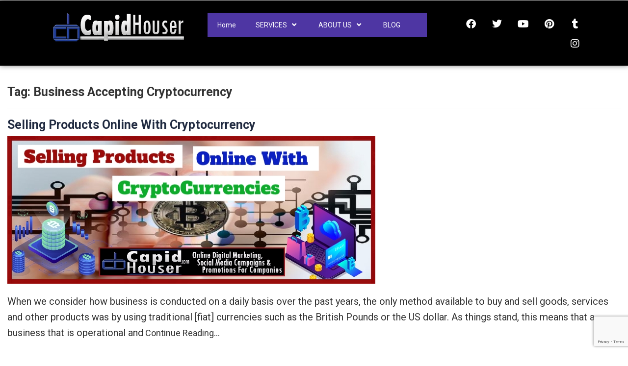

--- FILE ---
content_type: text/html; charset=utf-8
request_url: https://www.google.com/recaptcha/api2/anchor?ar=1&k=6Ld4sHIaAAAAALd-vOIxqQc_QpiikpwDzhZ7xFN4&co=aHR0cHM6Ly93d3cuY2FwaWRob3VzZXIuY29tOjQ0Mw..&hl=en&v=PoyoqOPhxBO7pBk68S4YbpHZ&size=invisible&anchor-ms=20000&execute-ms=30000&cb=per396qocwpo
body_size: 48489
content:
<!DOCTYPE HTML><html dir="ltr" lang="en"><head><meta http-equiv="Content-Type" content="text/html; charset=UTF-8">
<meta http-equiv="X-UA-Compatible" content="IE=edge">
<title>reCAPTCHA</title>
<style type="text/css">
/* cyrillic-ext */
@font-face {
  font-family: 'Roboto';
  font-style: normal;
  font-weight: 400;
  font-stretch: 100%;
  src: url(//fonts.gstatic.com/s/roboto/v48/KFO7CnqEu92Fr1ME7kSn66aGLdTylUAMa3GUBHMdazTgWw.woff2) format('woff2');
  unicode-range: U+0460-052F, U+1C80-1C8A, U+20B4, U+2DE0-2DFF, U+A640-A69F, U+FE2E-FE2F;
}
/* cyrillic */
@font-face {
  font-family: 'Roboto';
  font-style: normal;
  font-weight: 400;
  font-stretch: 100%;
  src: url(//fonts.gstatic.com/s/roboto/v48/KFO7CnqEu92Fr1ME7kSn66aGLdTylUAMa3iUBHMdazTgWw.woff2) format('woff2');
  unicode-range: U+0301, U+0400-045F, U+0490-0491, U+04B0-04B1, U+2116;
}
/* greek-ext */
@font-face {
  font-family: 'Roboto';
  font-style: normal;
  font-weight: 400;
  font-stretch: 100%;
  src: url(//fonts.gstatic.com/s/roboto/v48/KFO7CnqEu92Fr1ME7kSn66aGLdTylUAMa3CUBHMdazTgWw.woff2) format('woff2');
  unicode-range: U+1F00-1FFF;
}
/* greek */
@font-face {
  font-family: 'Roboto';
  font-style: normal;
  font-weight: 400;
  font-stretch: 100%;
  src: url(//fonts.gstatic.com/s/roboto/v48/KFO7CnqEu92Fr1ME7kSn66aGLdTylUAMa3-UBHMdazTgWw.woff2) format('woff2');
  unicode-range: U+0370-0377, U+037A-037F, U+0384-038A, U+038C, U+038E-03A1, U+03A3-03FF;
}
/* math */
@font-face {
  font-family: 'Roboto';
  font-style: normal;
  font-weight: 400;
  font-stretch: 100%;
  src: url(//fonts.gstatic.com/s/roboto/v48/KFO7CnqEu92Fr1ME7kSn66aGLdTylUAMawCUBHMdazTgWw.woff2) format('woff2');
  unicode-range: U+0302-0303, U+0305, U+0307-0308, U+0310, U+0312, U+0315, U+031A, U+0326-0327, U+032C, U+032F-0330, U+0332-0333, U+0338, U+033A, U+0346, U+034D, U+0391-03A1, U+03A3-03A9, U+03B1-03C9, U+03D1, U+03D5-03D6, U+03F0-03F1, U+03F4-03F5, U+2016-2017, U+2034-2038, U+203C, U+2040, U+2043, U+2047, U+2050, U+2057, U+205F, U+2070-2071, U+2074-208E, U+2090-209C, U+20D0-20DC, U+20E1, U+20E5-20EF, U+2100-2112, U+2114-2115, U+2117-2121, U+2123-214F, U+2190, U+2192, U+2194-21AE, U+21B0-21E5, U+21F1-21F2, U+21F4-2211, U+2213-2214, U+2216-22FF, U+2308-230B, U+2310, U+2319, U+231C-2321, U+2336-237A, U+237C, U+2395, U+239B-23B7, U+23D0, U+23DC-23E1, U+2474-2475, U+25AF, U+25B3, U+25B7, U+25BD, U+25C1, U+25CA, U+25CC, U+25FB, U+266D-266F, U+27C0-27FF, U+2900-2AFF, U+2B0E-2B11, U+2B30-2B4C, U+2BFE, U+3030, U+FF5B, U+FF5D, U+1D400-1D7FF, U+1EE00-1EEFF;
}
/* symbols */
@font-face {
  font-family: 'Roboto';
  font-style: normal;
  font-weight: 400;
  font-stretch: 100%;
  src: url(//fonts.gstatic.com/s/roboto/v48/KFO7CnqEu92Fr1ME7kSn66aGLdTylUAMaxKUBHMdazTgWw.woff2) format('woff2');
  unicode-range: U+0001-000C, U+000E-001F, U+007F-009F, U+20DD-20E0, U+20E2-20E4, U+2150-218F, U+2190, U+2192, U+2194-2199, U+21AF, U+21E6-21F0, U+21F3, U+2218-2219, U+2299, U+22C4-22C6, U+2300-243F, U+2440-244A, U+2460-24FF, U+25A0-27BF, U+2800-28FF, U+2921-2922, U+2981, U+29BF, U+29EB, U+2B00-2BFF, U+4DC0-4DFF, U+FFF9-FFFB, U+10140-1018E, U+10190-1019C, U+101A0, U+101D0-101FD, U+102E0-102FB, U+10E60-10E7E, U+1D2C0-1D2D3, U+1D2E0-1D37F, U+1F000-1F0FF, U+1F100-1F1AD, U+1F1E6-1F1FF, U+1F30D-1F30F, U+1F315, U+1F31C, U+1F31E, U+1F320-1F32C, U+1F336, U+1F378, U+1F37D, U+1F382, U+1F393-1F39F, U+1F3A7-1F3A8, U+1F3AC-1F3AF, U+1F3C2, U+1F3C4-1F3C6, U+1F3CA-1F3CE, U+1F3D4-1F3E0, U+1F3ED, U+1F3F1-1F3F3, U+1F3F5-1F3F7, U+1F408, U+1F415, U+1F41F, U+1F426, U+1F43F, U+1F441-1F442, U+1F444, U+1F446-1F449, U+1F44C-1F44E, U+1F453, U+1F46A, U+1F47D, U+1F4A3, U+1F4B0, U+1F4B3, U+1F4B9, U+1F4BB, U+1F4BF, U+1F4C8-1F4CB, U+1F4D6, U+1F4DA, U+1F4DF, U+1F4E3-1F4E6, U+1F4EA-1F4ED, U+1F4F7, U+1F4F9-1F4FB, U+1F4FD-1F4FE, U+1F503, U+1F507-1F50B, U+1F50D, U+1F512-1F513, U+1F53E-1F54A, U+1F54F-1F5FA, U+1F610, U+1F650-1F67F, U+1F687, U+1F68D, U+1F691, U+1F694, U+1F698, U+1F6AD, U+1F6B2, U+1F6B9-1F6BA, U+1F6BC, U+1F6C6-1F6CF, U+1F6D3-1F6D7, U+1F6E0-1F6EA, U+1F6F0-1F6F3, U+1F6F7-1F6FC, U+1F700-1F7FF, U+1F800-1F80B, U+1F810-1F847, U+1F850-1F859, U+1F860-1F887, U+1F890-1F8AD, U+1F8B0-1F8BB, U+1F8C0-1F8C1, U+1F900-1F90B, U+1F93B, U+1F946, U+1F984, U+1F996, U+1F9E9, U+1FA00-1FA6F, U+1FA70-1FA7C, U+1FA80-1FA89, U+1FA8F-1FAC6, U+1FACE-1FADC, U+1FADF-1FAE9, U+1FAF0-1FAF8, U+1FB00-1FBFF;
}
/* vietnamese */
@font-face {
  font-family: 'Roboto';
  font-style: normal;
  font-weight: 400;
  font-stretch: 100%;
  src: url(//fonts.gstatic.com/s/roboto/v48/KFO7CnqEu92Fr1ME7kSn66aGLdTylUAMa3OUBHMdazTgWw.woff2) format('woff2');
  unicode-range: U+0102-0103, U+0110-0111, U+0128-0129, U+0168-0169, U+01A0-01A1, U+01AF-01B0, U+0300-0301, U+0303-0304, U+0308-0309, U+0323, U+0329, U+1EA0-1EF9, U+20AB;
}
/* latin-ext */
@font-face {
  font-family: 'Roboto';
  font-style: normal;
  font-weight: 400;
  font-stretch: 100%;
  src: url(//fonts.gstatic.com/s/roboto/v48/KFO7CnqEu92Fr1ME7kSn66aGLdTylUAMa3KUBHMdazTgWw.woff2) format('woff2');
  unicode-range: U+0100-02BA, U+02BD-02C5, U+02C7-02CC, U+02CE-02D7, U+02DD-02FF, U+0304, U+0308, U+0329, U+1D00-1DBF, U+1E00-1E9F, U+1EF2-1EFF, U+2020, U+20A0-20AB, U+20AD-20C0, U+2113, U+2C60-2C7F, U+A720-A7FF;
}
/* latin */
@font-face {
  font-family: 'Roboto';
  font-style: normal;
  font-weight: 400;
  font-stretch: 100%;
  src: url(//fonts.gstatic.com/s/roboto/v48/KFO7CnqEu92Fr1ME7kSn66aGLdTylUAMa3yUBHMdazQ.woff2) format('woff2');
  unicode-range: U+0000-00FF, U+0131, U+0152-0153, U+02BB-02BC, U+02C6, U+02DA, U+02DC, U+0304, U+0308, U+0329, U+2000-206F, U+20AC, U+2122, U+2191, U+2193, U+2212, U+2215, U+FEFF, U+FFFD;
}
/* cyrillic-ext */
@font-face {
  font-family: 'Roboto';
  font-style: normal;
  font-weight: 500;
  font-stretch: 100%;
  src: url(//fonts.gstatic.com/s/roboto/v48/KFO7CnqEu92Fr1ME7kSn66aGLdTylUAMa3GUBHMdazTgWw.woff2) format('woff2');
  unicode-range: U+0460-052F, U+1C80-1C8A, U+20B4, U+2DE0-2DFF, U+A640-A69F, U+FE2E-FE2F;
}
/* cyrillic */
@font-face {
  font-family: 'Roboto';
  font-style: normal;
  font-weight: 500;
  font-stretch: 100%;
  src: url(//fonts.gstatic.com/s/roboto/v48/KFO7CnqEu92Fr1ME7kSn66aGLdTylUAMa3iUBHMdazTgWw.woff2) format('woff2');
  unicode-range: U+0301, U+0400-045F, U+0490-0491, U+04B0-04B1, U+2116;
}
/* greek-ext */
@font-face {
  font-family: 'Roboto';
  font-style: normal;
  font-weight: 500;
  font-stretch: 100%;
  src: url(//fonts.gstatic.com/s/roboto/v48/KFO7CnqEu92Fr1ME7kSn66aGLdTylUAMa3CUBHMdazTgWw.woff2) format('woff2');
  unicode-range: U+1F00-1FFF;
}
/* greek */
@font-face {
  font-family: 'Roboto';
  font-style: normal;
  font-weight: 500;
  font-stretch: 100%;
  src: url(//fonts.gstatic.com/s/roboto/v48/KFO7CnqEu92Fr1ME7kSn66aGLdTylUAMa3-UBHMdazTgWw.woff2) format('woff2');
  unicode-range: U+0370-0377, U+037A-037F, U+0384-038A, U+038C, U+038E-03A1, U+03A3-03FF;
}
/* math */
@font-face {
  font-family: 'Roboto';
  font-style: normal;
  font-weight: 500;
  font-stretch: 100%;
  src: url(//fonts.gstatic.com/s/roboto/v48/KFO7CnqEu92Fr1ME7kSn66aGLdTylUAMawCUBHMdazTgWw.woff2) format('woff2');
  unicode-range: U+0302-0303, U+0305, U+0307-0308, U+0310, U+0312, U+0315, U+031A, U+0326-0327, U+032C, U+032F-0330, U+0332-0333, U+0338, U+033A, U+0346, U+034D, U+0391-03A1, U+03A3-03A9, U+03B1-03C9, U+03D1, U+03D5-03D6, U+03F0-03F1, U+03F4-03F5, U+2016-2017, U+2034-2038, U+203C, U+2040, U+2043, U+2047, U+2050, U+2057, U+205F, U+2070-2071, U+2074-208E, U+2090-209C, U+20D0-20DC, U+20E1, U+20E5-20EF, U+2100-2112, U+2114-2115, U+2117-2121, U+2123-214F, U+2190, U+2192, U+2194-21AE, U+21B0-21E5, U+21F1-21F2, U+21F4-2211, U+2213-2214, U+2216-22FF, U+2308-230B, U+2310, U+2319, U+231C-2321, U+2336-237A, U+237C, U+2395, U+239B-23B7, U+23D0, U+23DC-23E1, U+2474-2475, U+25AF, U+25B3, U+25B7, U+25BD, U+25C1, U+25CA, U+25CC, U+25FB, U+266D-266F, U+27C0-27FF, U+2900-2AFF, U+2B0E-2B11, U+2B30-2B4C, U+2BFE, U+3030, U+FF5B, U+FF5D, U+1D400-1D7FF, U+1EE00-1EEFF;
}
/* symbols */
@font-face {
  font-family: 'Roboto';
  font-style: normal;
  font-weight: 500;
  font-stretch: 100%;
  src: url(//fonts.gstatic.com/s/roboto/v48/KFO7CnqEu92Fr1ME7kSn66aGLdTylUAMaxKUBHMdazTgWw.woff2) format('woff2');
  unicode-range: U+0001-000C, U+000E-001F, U+007F-009F, U+20DD-20E0, U+20E2-20E4, U+2150-218F, U+2190, U+2192, U+2194-2199, U+21AF, U+21E6-21F0, U+21F3, U+2218-2219, U+2299, U+22C4-22C6, U+2300-243F, U+2440-244A, U+2460-24FF, U+25A0-27BF, U+2800-28FF, U+2921-2922, U+2981, U+29BF, U+29EB, U+2B00-2BFF, U+4DC0-4DFF, U+FFF9-FFFB, U+10140-1018E, U+10190-1019C, U+101A0, U+101D0-101FD, U+102E0-102FB, U+10E60-10E7E, U+1D2C0-1D2D3, U+1D2E0-1D37F, U+1F000-1F0FF, U+1F100-1F1AD, U+1F1E6-1F1FF, U+1F30D-1F30F, U+1F315, U+1F31C, U+1F31E, U+1F320-1F32C, U+1F336, U+1F378, U+1F37D, U+1F382, U+1F393-1F39F, U+1F3A7-1F3A8, U+1F3AC-1F3AF, U+1F3C2, U+1F3C4-1F3C6, U+1F3CA-1F3CE, U+1F3D4-1F3E0, U+1F3ED, U+1F3F1-1F3F3, U+1F3F5-1F3F7, U+1F408, U+1F415, U+1F41F, U+1F426, U+1F43F, U+1F441-1F442, U+1F444, U+1F446-1F449, U+1F44C-1F44E, U+1F453, U+1F46A, U+1F47D, U+1F4A3, U+1F4B0, U+1F4B3, U+1F4B9, U+1F4BB, U+1F4BF, U+1F4C8-1F4CB, U+1F4D6, U+1F4DA, U+1F4DF, U+1F4E3-1F4E6, U+1F4EA-1F4ED, U+1F4F7, U+1F4F9-1F4FB, U+1F4FD-1F4FE, U+1F503, U+1F507-1F50B, U+1F50D, U+1F512-1F513, U+1F53E-1F54A, U+1F54F-1F5FA, U+1F610, U+1F650-1F67F, U+1F687, U+1F68D, U+1F691, U+1F694, U+1F698, U+1F6AD, U+1F6B2, U+1F6B9-1F6BA, U+1F6BC, U+1F6C6-1F6CF, U+1F6D3-1F6D7, U+1F6E0-1F6EA, U+1F6F0-1F6F3, U+1F6F7-1F6FC, U+1F700-1F7FF, U+1F800-1F80B, U+1F810-1F847, U+1F850-1F859, U+1F860-1F887, U+1F890-1F8AD, U+1F8B0-1F8BB, U+1F8C0-1F8C1, U+1F900-1F90B, U+1F93B, U+1F946, U+1F984, U+1F996, U+1F9E9, U+1FA00-1FA6F, U+1FA70-1FA7C, U+1FA80-1FA89, U+1FA8F-1FAC6, U+1FACE-1FADC, U+1FADF-1FAE9, U+1FAF0-1FAF8, U+1FB00-1FBFF;
}
/* vietnamese */
@font-face {
  font-family: 'Roboto';
  font-style: normal;
  font-weight: 500;
  font-stretch: 100%;
  src: url(//fonts.gstatic.com/s/roboto/v48/KFO7CnqEu92Fr1ME7kSn66aGLdTylUAMa3OUBHMdazTgWw.woff2) format('woff2');
  unicode-range: U+0102-0103, U+0110-0111, U+0128-0129, U+0168-0169, U+01A0-01A1, U+01AF-01B0, U+0300-0301, U+0303-0304, U+0308-0309, U+0323, U+0329, U+1EA0-1EF9, U+20AB;
}
/* latin-ext */
@font-face {
  font-family: 'Roboto';
  font-style: normal;
  font-weight: 500;
  font-stretch: 100%;
  src: url(//fonts.gstatic.com/s/roboto/v48/KFO7CnqEu92Fr1ME7kSn66aGLdTylUAMa3KUBHMdazTgWw.woff2) format('woff2');
  unicode-range: U+0100-02BA, U+02BD-02C5, U+02C7-02CC, U+02CE-02D7, U+02DD-02FF, U+0304, U+0308, U+0329, U+1D00-1DBF, U+1E00-1E9F, U+1EF2-1EFF, U+2020, U+20A0-20AB, U+20AD-20C0, U+2113, U+2C60-2C7F, U+A720-A7FF;
}
/* latin */
@font-face {
  font-family: 'Roboto';
  font-style: normal;
  font-weight: 500;
  font-stretch: 100%;
  src: url(//fonts.gstatic.com/s/roboto/v48/KFO7CnqEu92Fr1ME7kSn66aGLdTylUAMa3yUBHMdazQ.woff2) format('woff2');
  unicode-range: U+0000-00FF, U+0131, U+0152-0153, U+02BB-02BC, U+02C6, U+02DA, U+02DC, U+0304, U+0308, U+0329, U+2000-206F, U+20AC, U+2122, U+2191, U+2193, U+2212, U+2215, U+FEFF, U+FFFD;
}
/* cyrillic-ext */
@font-face {
  font-family: 'Roboto';
  font-style: normal;
  font-weight: 900;
  font-stretch: 100%;
  src: url(//fonts.gstatic.com/s/roboto/v48/KFO7CnqEu92Fr1ME7kSn66aGLdTylUAMa3GUBHMdazTgWw.woff2) format('woff2');
  unicode-range: U+0460-052F, U+1C80-1C8A, U+20B4, U+2DE0-2DFF, U+A640-A69F, U+FE2E-FE2F;
}
/* cyrillic */
@font-face {
  font-family: 'Roboto';
  font-style: normal;
  font-weight: 900;
  font-stretch: 100%;
  src: url(//fonts.gstatic.com/s/roboto/v48/KFO7CnqEu92Fr1ME7kSn66aGLdTylUAMa3iUBHMdazTgWw.woff2) format('woff2');
  unicode-range: U+0301, U+0400-045F, U+0490-0491, U+04B0-04B1, U+2116;
}
/* greek-ext */
@font-face {
  font-family: 'Roboto';
  font-style: normal;
  font-weight: 900;
  font-stretch: 100%;
  src: url(//fonts.gstatic.com/s/roboto/v48/KFO7CnqEu92Fr1ME7kSn66aGLdTylUAMa3CUBHMdazTgWw.woff2) format('woff2');
  unicode-range: U+1F00-1FFF;
}
/* greek */
@font-face {
  font-family: 'Roboto';
  font-style: normal;
  font-weight: 900;
  font-stretch: 100%;
  src: url(//fonts.gstatic.com/s/roboto/v48/KFO7CnqEu92Fr1ME7kSn66aGLdTylUAMa3-UBHMdazTgWw.woff2) format('woff2');
  unicode-range: U+0370-0377, U+037A-037F, U+0384-038A, U+038C, U+038E-03A1, U+03A3-03FF;
}
/* math */
@font-face {
  font-family: 'Roboto';
  font-style: normal;
  font-weight: 900;
  font-stretch: 100%;
  src: url(//fonts.gstatic.com/s/roboto/v48/KFO7CnqEu92Fr1ME7kSn66aGLdTylUAMawCUBHMdazTgWw.woff2) format('woff2');
  unicode-range: U+0302-0303, U+0305, U+0307-0308, U+0310, U+0312, U+0315, U+031A, U+0326-0327, U+032C, U+032F-0330, U+0332-0333, U+0338, U+033A, U+0346, U+034D, U+0391-03A1, U+03A3-03A9, U+03B1-03C9, U+03D1, U+03D5-03D6, U+03F0-03F1, U+03F4-03F5, U+2016-2017, U+2034-2038, U+203C, U+2040, U+2043, U+2047, U+2050, U+2057, U+205F, U+2070-2071, U+2074-208E, U+2090-209C, U+20D0-20DC, U+20E1, U+20E5-20EF, U+2100-2112, U+2114-2115, U+2117-2121, U+2123-214F, U+2190, U+2192, U+2194-21AE, U+21B0-21E5, U+21F1-21F2, U+21F4-2211, U+2213-2214, U+2216-22FF, U+2308-230B, U+2310, U+2319, U+231C-2321, U+2336-237A, U+237C, U+2395, U+239B-23B7, U+23D0, U+23DC-23E1, U+2474-2475, U+25AF, U+25B3, U+25B7, U+25BD, U+25C1, U+25CA, U+25CC, U+25FB, U+266D-266F, U+27C0-27FF, U+2900-2AFF, U+2B0E-2B11, U+2B30-2B4C, U+2BFE, U+3030, U+FF5B, U+FF5D, U+1D400-1D7FF, U+1EE00-1EEFF;
}
/* symbols */
@font-face {
  font-family: 'Roboto';
  font-style: normal;
  font-weight: 900;
  font-stretch: 100%;
  src: url(//fonts.gstatic.com/s/roboto/v48/KFO7CnqEu92Fr1ME7kSn66aGLdTylUAMaxKUBHMdazTgWw.woff2) format('woff2');
  unicode-range: U+0001-000C, U+000E-001F, U+007F-009F, U+20DD-20E0, U+20E2-20E4, U+2150-218F, U+2190, U+2192, U+2194-2199, U+21AF, U+21E6-21F0, U+21F3, U+2218-2219, U+2299, U+22C4-22C6, U+2300-243F, U+2440-244A, U+2460-24FF, U+25A0-27BF, U+2800-28FF, U+2921-2922, U+2981, U+29BF, U+29EB, U+2B00-2BFF, U+4DC0-4DFF, U+FFF9-FFFB, U+10140-1018E, U+10190-1019C, U+101A0, U+101D0-101FD, U+102E0-102FB, U+10E60-10E7E, U+1D2C0-1D2D3, U+1D2E0-1D37F, U+1F000-1F0FF, U+1F100-1F1AD, U+1F1E6-1F1FF, U+1F30D-1F30F, U+1F315, U+1F31C, U+1F31E, U+1F320-1F32C, U+1F336, U+1F378, U+1F37D, U+1F382, U+1F393-1F39F, U+1F3A7-1F3A8, U+1F3AC-1F3AF, U+1F3C2, U+1F3C4-1F3C6, U+1F3CA-1F3CE, U+1F3D4-1F3E0, U+1F3ED, U+1F3F1-1F3F3, U+1F3F5-1F3F7, U+1F408, U+1F415, U+1F41F, U+1F426, U+1F43F, U+1F441-1F442, U+1F444, U+1F446-1F449, U+1F44C-1F44E, U+1F453, U+1F46A, U+1F47D, U+1F4A3, U+1F4B0, U+1F4B3, U+1F4B9, U+1F4BB, U+1F4BF, U+1F4C8-1F4CB, U+1F4D6, U+1F4DA, U+1F4DF, U+1F4E3-1F4E6, U+1F4EA-1F4ED, U+1F4F7, U+1F4F9-1F4FB, U+1F4FD-1F4FE, U+1F503, U+1F507-1F50B, U+1F50D, U+1F512-1F513, U+1F53E-1F54A, U+1F54F-1F5FA, U+1F610, U+1F650-1F67F, U+1F687, U+1F68D, U+1F691, U+1F694, U+1F698, U+1F6AD, U+1F6B2, U+1F6B9-1F6BA, U+1F6BC, U+1F6C6-1F6CF, U+1F6D3-1F6D7, U+1F6E0-1F6EA, U+1F6F0-1F6F3, U+1F6F7-1F6FC, U+1F700-1F7FF, U+1F800-1F80B, U+1F810-1F847, U+1F850-1F859, U+1F860-1F887, U+1F890-1F8AD, U+1F8B0-1F8BB, U+1F8C0-1F8C1, U+1F900-1F90B, U+1F93B, U+1F946, U+1F984, U+1F996, U+1F9E9, U+1FA00-1FA6F, U+1FA70-1FA7C, U+1FA80-1FA89, U+1FA8F-1FAC6, U+1FACE-1FADC, U+1FADF-1FAE9, U+1FAF0-1FAF8, U+1FB00-1FBFF;
}
/* vietnamese */
@font-face {
  font-family: 'Roboto';
  font-style: normal;
  font-weight: 900;
  font-stretch: 100%;
  src: url(//fonts.gstatic.com/s/roboto/v48/KFO7CnqEu92Fr1ME7kSn66aGLdTylUAMa3OUBHMdazTgWw.woff2) format('woff2');
  unicode-range: U+0102-0103, U+0110-0111, U+0128-0129, U+0168-0169, U+01A0-01A1, U+01AF-01B0, U+0300-0301, U+0303-0304, U+0308-0309, U+0323, U+0329, U+1EA0-1EF9, U+20AB;
}
/* latin-ext */
@font-face {
  font-family: 'Roboto';
  font-style: normal;
  font-weight: 900;
  font-stretch: 100%;
  src: url(//fonts.gstatic.com/s/roboto/v48/KFO7CnqEu92Fr1ME7kSn66aGLdTylUAMa3KUBHMdazTgWw.woff2) format('woff2');
  unicode-range: U+0100-02BA, U+02BD-02C5, U+02C7-02CC, U+02CE-02D7, U+02DD-02FF, U+0304, U+0308, U+0329, U+1D00-1DBF, U+1E00-1E9F, U+1EF2-1EFF, U+2020, U+20A0-20AB, U+20AD-20C0, U+2113, U+2C60-2C7F, U+A720-A7FF;
}
/* latin */
@font-face {
  font-family: 'Roboto';
  font-style: normal;
  font-weight: 900;
  font-stretch: 100%;
  src: url(//fonts.gstatic.com/s/roboto/v48/KFO7CnqEu92Fr1ME7kSn66aGLdTylUAMa3yUBHMdazQ.woff2) format('woff2');
  unicode-range: U+0000-00FF, U+0131, U+0152-0153, U+02BB-02BC, U+02C6, U+02DA, U+02DC, U+0304, U+0308, U+0329, U+2000-206F, U+20AC, U+2122, U+2191, U+2193, U+2212, U+2215, U+FEFF, U+FFFD;
}

</style>
<link rel="stylesheet" type="text/css" href="https://www.gstatic.com/recaptcha/releases/PoyoqOPhxBO7pBk68S4YbpHZ/styles__ltr.css">
<script nonce="cOPj1Z2nrvDLWae9iU4PsQ" type="text/javascript">window['__recaptcha_api'] = 'https://www.google.com/recaptcha/api2/';</script>
<script type="text/javascript" src="https://www.gstatic.com/recaptcha/releases/PoyoqOPhxBO7pBk68S4YbpHZ/recaptcha__en.js" nonce="cOPj1Z2nrvDLWae9iU4PsQ">
      
    </script></head>
<body><div id="rc-anchor-alert" class="rc-anchor-alert"></div>
<input type="hidden" id="recaptcha-token" value="[base64]">
<script type="text/javascript" nonce="cOPj1Z2nrvDLWae9iU4PsQ">
      recaptcha.anchor.Main.init("[\x22ainput\x22,[\x22bgdata\x22,\x22\x22,\[base64]/[base64]/bmV3IFpbdF0obVswXSk6Sz09Mj9uZXcgWlt0XShtWzBdLG1bMV0pOks9PTM/bmV3IFpbdF0obVswXSxtWzFdLG1bMl0pOks9PTQ/[base64]/[base64]/[base64]/[base64]/[base64]/[base64]/[base64]/[base64]/[base64]/[base64]/[base64]/[base64]/[base64]/[base64]\\u003d\\u003d\x22,\[base64]\\u003d\\u003d\x22,\x22EsKwBMKCCAscw7YbEMO2OcKOV8OwwqpRwoxvSMOkw5oZKjJkwpd7dcKAwphGw5t9w77CpXpCHcOEwogQw5Ifw5vCqsOpwoLCkMOkc8KXUyEiw6NFc8OmwqzCjSDCkMKhwq/Ct8KnADvDrADCqsKNVMObK3MzN0wkw4DDmMOZw50XwpFqw49aw45iLV5BFGU7wq3Cq1RoOMOlwpDCnMKmdRvDg8KyWUIqwrxJHcO9woDDgcODw7JJD1sRwpB9W8KNEzvDpsKPwpMlw6nDksOxC8KwAsO/Z8OyEMKrw7LDm8ORwr7DjArCsMOXQcOuwrg+DlPDhx7CgcOEw7rCvcKJw7/[base64]/wo3Csi5vL8OtbBpHw5vDgVjDs8Ovw6NuwrjCuMOiKntBasO9woPDpsK5AsOxw6Frw70Tw4dNCsOow7HCjsOyw7DCgsOgwpcuEsOhF1zChiRiwpUmw6pvFcKeJAJrAgTCiMKtVw5uNH9wwqYpwpzCqADCjHJuwqEULcOfT8OAwoNBQsOcDmknwpXChsKjesOrwr/DqkZgA8KGw6fCvsOuUBXDqMOqUMOjw4zDjMK4GcOgSsOSwqPDkW0Pw6k0wqnDrkRtTsKReBJ0w7zCuBfCucOHRcOVXcOvw5vCjcOLRMKiwo/DnMOnwrdnZkMowrnCisK7w5dafsOWUsKpwolXdcKfwqFaw4LCucOwc8Ovw7TDsMKzK1TDmg/DhMKkw7jCvcKYUUtwC8OWRsOrwpUewpQwLWkkBBZYwqzCh2/Cu8K5cSzDo0vClG8iVHXDtwQFC8KncsOFEETCjUvDsMKawrVlwrM8PgTCtsKKw4oDDFjCnBLDuEV5JMO/[base64]/[base64]/IsKBRcKnwp8ncsOhNMK+w656LsOGCghzwrDCssOpMil8IcKlwqDDqxZ2U2PCl8OuXcO1dEc6bTnDpMKBPxF4O3s/AsKWX17Dg8OgDMOEAcO2wpbCqsOrWQXChGBCw6rDjMOWwpbClsOqblbDsVbDvsKZwrkHdRbCqsONw7XCmcOGP8KMw598SnDCuU1qDwnCmcO7EQXDpmPDl1lqwoVLByHDsgh2w5LDtApxwo/CmsODw4TCkjHDn8KNw7pbwpTDjsObw6k8w5B8wr3DmwrCn8O+P04NX8KKFhQIFMOJwpfCjcObw53Cn8Kow4PCgMO+WmDDocKZwpLDusOqJGAsw4InCwhCPcO3PMOZGsKKwr9Jw7dHRRASw6/Cm19wwoAWwrDCgB8VworDgcOKwqfCpCZUcTtlUyDCm8OVBwUbwoB7UMOHwppUV8OLH8KJw6/DuzjDosOPw6fCm1x9woDCoynCq8K9aMKKw5PClzFdw6E+FMO4wpIXXmnDuxZMYcKMw4jDrsO8w63DtRpkwrVgACvCt1LCvG7DoMKRUgE3w6DDlMOxw6DDpsKDwrTCjsOlGkzCosKIw4TDu3sFw6fCun7DicO1SsKYwrLCqcKheC3DgW7CpsK/FsK9wqLCvzh2w5fClcODw457KcKIGWzClMK0Q0xdw7jCuCBAf8OuwpdwcMKUw5Nywq87w6MwwpILWMKPw6vCpsKRwpzDocKJBWvDlUzDkmXCnhNiwo7CtwU1T8Kyw7dcZcK6PSkPEh5nLsOEwqTDr8KUw57CjcKOesOVMWMXDMKqTV0owr/DhcO5w6jClsOUw5IJw5xQAMOnwpHDqFvDhl8Gw5dEw6dkwoHCgWkrI2Bpwohzw77Ci8KxT3AKXcOUw6c8I0BXwot/w7MzJXwQwr/CjnTDgkkWZMKoZTvCpcOTDHxEElbDr8O5woXCnSYbeMOcw5bCkTxeEV/DjRjDq1oBwqlFB8Kzw67CqcKsKS8sw4zChRvCojZSwqoLw6HCn10WTTkSwpDCj8KeEsKuNGHCk2jDmMKOwozDlkthccKSQF7DtR7ClsOdwqhERhnCjsK1RjI9KwbDs8OBwoREw6zDhsOPw7vCm8OJwo/CnDLChU07KWlrw5vCgcOHJxjDrcOTw5pNwrfDisOhwo7CpMORw5rClsOBwpDCj8KkPcO5a8K+wrLCgH56w7fCgxo7Z8KXJi4hNMOmw6oPwo9Cw4/CocOQM1wlwpNzc8KKwpcHw6DDslrCrSPCg0ESwr/[base64]/[base64]/Cs8OMOiQBLcKJwp3ChMOewojCrj4jGsOqIMKbQytgSkPCpFQaw4vDh8OawpXCqcKsw4TDusKOwps+woHDiQ8vwqJ/[base64]/CtsKXUBfCqiLCoTnCklFFw5vDmEItZHQVKcOLfsKrw7XDnMKCOsOuwrIFbsOWw6DDh8KGw6XDt8KSwrrDvxPCrBfCsElHGHDDoDPCvCzCgMOiM8KEJU0HBVrCnsObFVfCtcO5w6fDr8KiIBE0wqHDuCPDjsKlw4t8w5QrK8KWNMKmXsK/[base64]/CpsOsa3Rkw5bCowQ3QMKHYAFjHCp5bcOcwobCssOVZsK4w4XCngfDgSTCsyMyw5HCsRLDtT/DusOMWHUjwo3DiwPDk3PCssKgX28oecKzwq9ULBfCjsKLw5XCi8KSQMOqwps/bwI6RhrCqD/ChcOSEcKLLnnCsmxnRMKJwohwwrJ8wqDCtsO2wpbCnMK+HMObejfDssOFwozCrnRnwqxqacKaw6BdeMOaMUzDmlnCpA4lC8K+e1bDucKrw7DCgyXDogLCi8KZWWNlwrfCnwrCqXXChhwvAMKkSMKtJ2rCvcKkwo/DpcKDYyfDgnAWXMKWHsOTwoxUw4rCscOkKMKFw7TCmwDChiHCsTIUcsKuCAhzw73DgRpDTsOkwpjDmlfDmxk6wr5awqMBCW/DrGzDtkHCpCvDnV7CixHCtsO0w4g5w6pBwojCnFsZwrhnwr7DqWfCj8Kcwo3DqMO/TcKvwqVvAkJ2wpbCjMKFw6xow4/Dr8KKWxHDiDbDgXDCocOqb8OJw6hqw61awr0vw74Fw4U3w4XDt8K2UMODwp3DhMOkZMKFUcKpE8KCDsK9w6DCh3Iyw4Jtwp8GwqvCkHjDiW/CsCbDo2PDtC7ChQgGUQYhwpXCuw3DvMKGFhcABVrCscK9TD/[base64]/CtcO9GsKnwoLDnUPCrSINVcOxw4Unw5JWNCQVw7nDqsK0OMO6fMK/wph3wp3Dq0vDl8K7YhTDqBrCjMOQw5Z1IxbDtmFuw7kHw4cbFGTCscOYw5BRcUbCgsKSF3bDh0wMwp7CpTzCqBLDmD4OwpvDlDPDiTBmAk5Qw7nCmQnClMK9dg5kRsOuGhzChcK5w6nDtBzCm8Kye0dMw6kYw51ZDhvCpCTCjsONw5BhwrXCuj/DkFtgw7nDk1pYS0FjwrczwpjCs8Oyw6lywoRbccOhKWYIEB1YNk7CsMKjw5RVwpE3w5bDlMOqEMKiLcKUHEvDv2zDpMOHSQJ7MWJRwr52P2bChMKADMKgw7DDvFrCj8KnwoLDjsKXw4/DhC/ChsKmclbDnMKfwoLDgcK/w5LDjcO7JE3CrnjDisKbw7HCqMOrXcK8w43DtmBLc0BFVMOQLEVSDMKrKcOVOhhuwoDCh8KhZMKXdFUbwo/Dn1cuwoQdBcK6wqHCpHIMw7wlDsK2wqHCpsOMw5rCocKRDsKlWBdNEwvDiMOtw64EwrQwVVknwrnDsXrDjMKhwo7CrcOqwr7Cj8ObwpcUesKCWADCrk3DmsOXwqVWGsKjO2HCjDbDosO/w4bDl8KkAmfDlMKEFQnDuGksWsOTwp7DhsKOw4gtIklQNHzCqMKew4YFXMO6H0DDhcKgYmTCgcO1w6NEYMKJO8KCTsKBZMK/[base64]/S3DChsKjw5vDncOQasOACsKfwr0Sw44MdlnDlMODwpjDlSUYXmjDrMOtU8KwwqcPwqLCphNcEsOVGcKSbU3CikRSS2fDq3LDpsOhwrkraMK/eMKZw51oM8OfJ8Knw4PCk2DCqMORw4t2R8OrG2o4DsOAwrrCssOHw7nDgERSwrhWwp/Cr1oEOhRXw5TCugjDmk5XRDobEjUkw7bDnzpZFxB6bcKlw7oMw6TCjMKQYcODwqRaGMOqF8KoXHlowqvDgzDDusKrwqLCrCrDhVXDqyAebTQxQkoRCsKowrRTw4x9MSJSw7LCozAaw6jCgGNvwpUSLE7CqHUFw4HCqcO6w7BbCXLClX/DtMKmG8Kww7HDjV49esKaw6zDrsKnA2Qhwo/ChMOMScOXwq7ChjjDgn00UsK7wqPCjsKyZ8OHwrAIw5AoUyjCrsK6ZUFpJCHDkGnCj8Klw4rCgcOkw6XCs8OMdcKawqjDmxXDjRbDoF0dwq3DnMKOQ8K4UsKDP00fwpMxwq1gVDDDhTFcwpjCkQ/Csx9pw4nDuQ/Cumh8w6HCv30Aw59Mw7bDjEjCrDw2w5rCgmxuHmh1UlzDkzd7GsO+YX7CpsO6GMOrwp16McKfwqHCpsOlw4fCkjjCq3AYHD0xKHkqw6nDoCFcawzCpiprwq/CkMOlw6NkCsO6woTDtFocBsKZNgjCuXbCtUEPwpnCtsOkGVBGw5vDoyLCv8KDG8OOwocPwrcZwo0LQsO/H8KSw7nDs8KcDApcw77DucKiw7g8dsOuw6XCtg/CrMOfw6oOw6LDo8KewrHCmcO/w4PCmsKbwpZLw47Dk8K/dSIWUcK5wp/DqMOmw5ctFjU9wqlafUTCmQzDh8OSw4rCg8O8TcKDZhPDgzEPw4o9w4xwwpbCjCDDlsOVPBXDo0/CvcKmw67Dq0XDvxrCtcOewploDlLCnGM6wpdEw5Fww4pnIcOQARtXw77CmsOTwrnCsyzDkRnCvmXCkn/[base64]/DrgRaQEhgwq51wpMawrPChcKlw7XCmsKOwpIZcBnDm3wkw7bCg8KWcSRIw4dEw71Tw4vCucKJw7bDg8KuYyt5wrk/wqNneAzCv8O8w6srwqZ+woFrNhTDhMKCPS81CDHCsMODE8O+w7LDjcOabMKww7UEJcK9wqItw6DCjcOpTT5Hwpk8w7dAwpMswrrDpsKQWcKVwrRcXlPCmCkAwpMmdzFewrguw7rDq8O8wpjDpMK2w5kiwoBzE1nDpsKiwq/[base64]/ClkHDrVnCnkLCtEp5w7/DjMKiD8KGwolDQjUEwpnCgMOdPXPDhTNuwqciwrRmDMKOJ1ciFMOpPE/CmEdzwrBdw5DDvcKsVMOGI8OAwq8qw5DCkMKCPMKzaMKkEMK+Em95wprCn8KddjXClU3Cv8KBfwRebh4kXhrCisOfZcOdw78LScOlw49HBl7CnAjChUvCrCLCmMOHVE/DnMOHJsKtw704Z8KuIh/CnMOSNwcbAMKsNwBRw5FDQ8KzeifDtsO+wqzCvj87X8KNd0w/woY3w5PCk8OEIMK1RcOJw4RywpTCisK5w6fDuXM1D8OxwoJmwpPDsg9uwpLCiCTCrMKnw5ojwrHDsCHDihA+w7Z1F8Ktw57Di2/DgsK5wpLDmcO8w7dXIcKfwowjN8KZU8KlasKHwrrDuQZ6w60SSB0tTUg7SnfDv8OmLRjDgMOfSMOQwq3CrTLDkcK3cC5jJcO5XSc5dcOeLh/DlQIgaMOmwo7CrMKfAQvDomnCosKEwqLDmMK6IsK3w5DCnlzCnsOhw5M7wocEIFPDmyFLw6BzwoVgfUt0woHDi8O0MsOKTgvChHIuwqPDj8OPw57DhGF1w7DDsMOcAsONa1BANx/DpUpRRsKEwonDrFU5OFleWAPCjGnDgBAUwokqP0PCuhXDpHEGYMOjw77CvVbDlMOYcVFLw6Z5UUpow4bDucOLw44tw4AHw5BnworCogg1WG7Cjm0PVcKIFcKXw7vDoTPCsR/[base64]/w7Y0w4IsZcOjfx3DtMKWw6I+bsKqQMKMBUnDn8OHMlsKw6gjwoXDvMOBBSfCucOxHsOOOcKmPsOVcsKhHsO5wr/[base64]/J8Omwo91wpvCrDBABk7DksOWw7UiQx9Cw6vDmjPDh8KDw6McwqPDozXDvVxRZU3DsW/DklotLGzDmgPCkMK/wrrDn8Kuw6sQHMO9fMOgw4nDiyXCklTCgk3DjgDCuljClcOqw7FNwrVuw4spSw/[base64]/Ct1kMw48QwrAaMkp5wrcBwoEQwobCtTIdw7bDt8OXw51zKMOudcKxw5E2wp/Cv0HDsMOWw5zCucK4w7ASPMO/wr0PLcOCworCmsOXwr8YTsOgwrVxw77DqDTChsKTw6N/G8K9JktowqTDncKrCsOkPUJrUsKzw5lJdMKNdsKlw68TJRJNYsOdNsKOwp5hNMOySsOlw5JHw4PDuD7Cp8Oew4/[base64]/[base64]/wpnCosObLMKJw6kMw6vCiX7CpMODL0vCk8OJwpLCum0ww4ptwobCuWHDpMOMwrYhwoASCRzDoDHCisOdw4U/w4HCv8KpwoHCi8OBJig8wp/DlT5hKEfCrcK2H8OWI8Kpwp94YMK9YMK9wokJEXp5Gg1cwrzDtzvCkWQMDMOkaXLDqcKxJUvCt8KQHMOGw7ZTHmrCvxJwVjjDp2BxwqlJwpnDpXEfw4QFeMK6Wkw+PcOtw5EpwpADUTdgNcOtw7cfHMKoOMKtJMO4Qi/[base64]/wq4IwrM/VFd0wqrCu2pAw7w3C1Z4w6xKBcKIMBHCoFASwqgqZsK3MsKiwqFAw7rDr8OpYMOVLsOZIFw1w7HDuMOZR15AdcK1wocNwo/[base64]/w40rwqXDj8OcwpNJwqE1wqnDpVA8cAjDj8OHesK5w4YeUMOxb8OuZijDhcOzbHkhwoXCosO3ZsKjTGLDgA3CtcKHYMKRJ8OmdcOEwqsOw4/Dr05Vw74gc8OXw53DgsO5cQY6w4XCvcOlb8KJXkE6wpJJdcODwo4jK8KFCcOrwp05w5/CrFg/LcKqHcKjcGvClcOPR8O0w6fCtRIzb2l8Lm0EJBcZw4rDlxd/U8Ovw6nDkcOGw4HDjsOLZsKmwqvCq8Oqw5LDkRNkM8ObRgTDh8O/w60Ow67DlMOKIcKaSRvDmV7CmGV9w4HCjsKTw6J4a24lJcOYNkvDqsOzwqfDtlhUeMOQEiHDkmlNw7rCmsKGdAHDhWhXw67Csx/ChghdJWnCqhkpBAEybsKSw7fDjmrDpcKYUkw+wohfwonCt2cIMcK5GD/CpzAHw6/CoAoFQMOMw4TCgCNDaBDCtcKcZTAJeSXCiFlNwql5w7kYWAplw44nGsOCU8K7PSZEUUBmw5fDmsKFdG3Dgj4vFA/Cr1o/[base64]/Drl9lwp83TMKPQWhFwqV9wpspw63Dgx/CulYtw4jDnsOvw4sTVMKbwojDmMK2w6XDm13CpXpyaRPDvcK5fScvwrd5wopBw5fDqwUAGsK9dCcvPE3Du8KSw6vDrEN2wr0Ud0gOCB5hw7tMVTQkw7QLw5QqYUFKwrnDmcO/w4fCrMKjw5ZbPMK1w7jCgcOGD0DDrEHChMKXKMOKS8KWw67DpcKkBQdFRAzCpnogT8O7TcKANGYJUDYgwp5Rw7jCq8KWU2UqHcKRwoLDvsOoEMKgwofDrsKFNm7DqGEnw45RLA13w55YwqHCvMKNC8OlVHw2eMOHwrwxTWJ6W0nDtMOAw7Eww4/DswjDnAAlTmViwqRMwqjDisOcw58qwofCkxDCtMOlBsO8w7TDmsOQDhTDgTfDicOGwpQTRyMaw4ggwod9w7HCl3rDvQEpO8OSWXxWw6/Crx7Cg8O0N8KMUcOSBsK/wojCrMKAwqc6TBkrwpDDt8OAw4HCjMKuw5QDP8KJDMOHwqxzwpPCjiLCmsOZw4/DnUXDqn8kFjfDm8OPw7VWw43Cnl7CssOIJMKBO8K8w47Dl8OPw6YlwoLCkDzCmsKPw57CtzPCl8OqC8K/EMOoZEvCrMKqacOvCHQNw7Bbw5XChXvDq8O0w5YfwpQkV1xkw4HDm8KrwrzDusOIwo/CjsKaw6w9wqVEBMKMCsOlw6PCrcK0w6vDu8OXwo8Bw7TCniJIOEcTcsOQwqk5w6LCulHDuCTDp8KBwpjDtSTDucOPw4R7wp7CgVnDlCEzw5RSHsKpX8KdZW/[base64]/DgcOqBMOUO0fCrMOaSMO8DcK8w6fDucOyMi55LsOvwonCriPCjCcUw4EoWsKywqvCksOCJToOS8OTw4fDmlMaAcKcw5rCmwDDlMOsw6EiSlFFw6DDo23CgcKWw7IfworDp8KZwpzDjlp8dGnChMKKDcKKwoDCp8Kvwo4ew6vChsO0HE/DmMKXWB/CtMK/dCPCjSjCnMO+WR7CsB/DrcKPw5lcN8K0HcKYFcKVKyLDkMOsf8O+NsOjZ8KDwpPDhMO+QC9+wpjCl8KfAlnCjcONFcK4EMOYwrdiwo1qcMKKw5bDsMOUZsKxPwfChgPClsKywrBMwq9Dw4x5w6/DpkXDv0fCqBXCkWHDrcO9V8O7wqfCk8Kswo3Cg8OZwrTDuRAmDcOEaHDDrCpvw5vDtkFPw7tuG3jCpgnCvnnCpcOPWcO9EcOIcMKjd15zW3QTwpZMCMK7w4/CtWMiw7Mpw4vCnsKwWsKfw755w4DDkx/Cuh4EFS7DrFbDrxlhw6h4w4ILTCHCosKsw5HCj8KPw4EPw7jDl8O7w4hmwo8gY8OwN8O8PcK/RMKow63DosOmw5DDh8KOCG9mJXZVwpTDl8KAJX/CikhUKcO7CsO4w73CpsKJEsONUcKKwobDosO5wrDDn8OTIwlfw7tQwqUcKcKKW8OiZ8OOw65tHMKIK2fCiFLDmMKuwpELQF/CpCfCscKYe8OnC8O0CsK5wrtgA8KLTQ87YSHCtDnDlMOYw4gjG2bCkWVvfBg5cVUvE8OYwojCicO3eMOJQ2sZMU/DtsOPTcKvX8Kawqk/BMOrwotORsKFwqAlbg1LOCs3Tk5nU8O7Hw/CknfCrgwJw550wrfCscObNWQyw5xMRcKwwqfCjcKAwqrCk8Ofw7nDi8OYAMOzwpcAwpPCtFHDhsKAacOdacOkShnDvEtOw7ANesOYwo/DnmB1wp4yYcKVDh7Du8OLw4BowqHCnU0Pw6XCokZbw47DqSQEwoczw6xzJmnCisOfIMO3w4g1wq3CtsO8wqDCinTDj8KXQMKew6LDpMKkXMOyworCiTTDtcOEC3HDmlI4ecOVwrjCq8KBBzJ3wrlLw60BRWMpWMKSwr7DiMKtw6/CulXCkcKGw6d0KGvCu8KReMOfwqXCkjpMwrnCs8Ovw5gJIsOxw5luUMOdEx/Ci8OeIBrDoUbCuxbDsh/Cl8OKwpACwqPDollvDwxjw7HDgn/CjD91J2kHAsOQfMKGdXrDr8OqEEofWxHDimnDu8OTw71ywr3CjsKzwrlaw6sVw7/Csh/DvcKOVAfCs2XChzEww4TDj8KGw4U5WsK5w6vCjF8/wqXCmcKzwoAVw7fCrmN3HMOmWgDDvcKVO8KRw54Bw5liWkTCvMKhGS7DsGlIwoltaMODwpnCoDjClcKuw4dPw4fDjkctwr0rwqzDsT/DngXCusK8w6HCpjrDrcKpwpvDsMO1woEaw6nDlw5BdHFJwqZtdsKuesKcA8OHwrhbDi/[base64]/Cpn1GPjfCt8OIT8Oqwo8Fw5jCgcO3McO/w63DssKzfh7ChMK/ZMOcwqDDkyxNwpZow5vDr8KvfWUJwoHDkBYPw57CmW/[base64]/CocKJHhJSw4TCnm/CoMK3wrNMN8Ofw4LDqmYrQMKEJ1zCqcOcD8KKw5k+wr1Vw5Fow58mGsOcZwtLwq53wofCq8KaaSk8w4XCnjYZDMKMw6rChsOGwq8RY2vCiMKITMO+Ox/DpDDDn1/CnMOBIzzDiF3CtW/Dl8Odwq/[base64]/w5NQFmtDw5Y/d3PCsnjClwrDjsKbw6vCugc0P37CgXwwwozCvcK8fm54MWLDiQsjWsK3wqzChWjCti/CjMOiw7TDmzXCkF/CtMK2woXDusK3csO/w6FYIGpEc2PCjWbClkNxw67CvcOmdQAiEsOiwofClknCtwhCwoLDonFTLMKED3nCjzbCjMK+B8OEYR3CncOgM8K3PcK+wprDiCA1CyzDrWERwo5vwp/[base64]/DqMKNSMOlwrTDi35sFsKbw5/DmsKBUMOXw73CiMOzH8KMwq5lw7xjTGgZXcOJE8KywpUqw5hjw4NmbUsSLXLDqg7DmMKdwosrw7A7wo7DvyNYImrCqwIuO8OATX11CsKgZsKiwp/Ct8OTw6PDs3MiacODwq7DosKwby/Ch2EEwp/DuMONEsKHIFNmw5fDtjkfBCsHw60kwpsYNsODDMKCHinDksKaZkPDisOUXnLDsMOiLw5NMDYKQcKswpstEG54w5B/CSLCtnYoaAlOSFkzVyDCrcO6wofCncODXsOUKE/CphnDuMKlf8K/[base64]/[base64]/Dt8KtQU5DF3HCicKTJAMpUToQw7VHw7nDjGfDlMOzLsOFTBbDm8OGMy/Dq8KGCjc9w5vCnX3DlMOfw6zCncKww4gXwqTDjsOdV1jDgxLDvk4Gw4Uawp/ChBNow7PClBvCkzJaw6rDuHYCPcOxw4/[base64]/wqdtJsK7FlwLTHPCp8OCw6jDnMOsw7hjw6hnw59jOknClkjCksOXDyRPwqQOR8KdesOfwqoDf8O4woJ1w7QhGm12wrIGw5U4UMOgA1vCrRvCvCtqw4jDqcKlw4DCssKFwp/CjxzCmz/ChMKzRsKRwpjCusKcA8OjwrHCvTcmwpg5HMKnw6kiwolzwoTCisK1GsK6wpxJw4kOVnfCs8OEwpzDu0EYwpzCicKTKMO6wrAjwpnDqnrDkcKAw7zCpsOGNxDDkHvDj8O1w6JnwqPDgsO5w70Tw5cQUUzDolzDimnCtMOXIcKpw4UoLg/Du8OJwqJ0HRTDicKBw77DkDzCvcOEw5nDgcOGeGptdsKWIibCjMOpw5A0McKzw51rwrIDw7jCusOLLGrCt8KZEigJZsO1w6RtU2VqFEbCsF7Dk1QZwoZsw6dDKx9FK8O2wpVIPwbCpzTDhkU/[base64]/eMOqFgFXw4jDnHHCqT1/J0XCsBJ0W8KBMcOXwoTDvkwUwqxZTMO6wqjDo8OkBsK7w57Dl8K6w69pw5QPbcKkwovDlsKMRAdKQ8ORbsOAMcOTw6F1V1VXwpMww7U5ax4uGgbDkENJIcKAbHE5W2k4w4pRA8K2w53Ck8OuCRsSw7F5J8K+EsOtw6woUnjDg2AJdMOoYTfDrsKPEMO3wp8GAMK6w5/CmSQGw6JYw6Rcc8OTGCDCvsOaAMK8wr7DqsKQwp86W2fCkWLDqDkFwqENwrjCocKxfl/[base64]/OSXDgMKQbcOWfcKcUXkfRFHDq8K+E8Kxw5vDjxzDpXNAci7DsD8jWnM+wpDDsjjDhS/DjFrCh8OCwo7DlsOrEMOlI8O9woN1T25iIsKYw5XCqcKFQMOiK2t6McKOw75Jw6rCsmlAwo7DrMOpwrQowoV5w5jCqQvDjXPDpQbCh8KjT8KUehdOwqnDv3jDsBsID1/[base64]/HMOdwovDnWlLw5DCuMOXw7QWw53Di8O7w63CqWbCo8OSw4YdBx7DpMOWWRhGAsKAw5xjw6IqBwQfwrMuwrJEfA/Dhkk1eMKVGcOXc8Kawp07w4kKwrPDqD53aEfDm0M3w4x2FmJxMMKew6bDgAI7Q13CiW/[base64]/DrF7DicKPD8O0dFVMwqVvw55QQW4cwq1kw4PDgkQRw61hIcO/w5nDl8KhwrNaZMOhECtPwocyb8ORw4jDkC/Dtn4BbSZEwpwHwozDosKCwovDh8OOw7HDgcOcJ8OgwqzCrwEuBsKREsK3wp9SwpXDqcOIVhvDssOJBVbCr8O9fsKzVgJfwr7ClADDin/[base64]/[base64]/wrdlwrXDj2nCjkw/ahFsw6jCsMKkZsOEVMORUMOyw7vCqHbCnE3CgcKyXisPWAjDu0FuFMKUBBpFMcKGEcOxV0sbLQwESsKzw5Umw4BWw4TDvcKuGsOHwpZDw6HDs1Ymw7NmccOhwrhgazwDw50oFMO/w5ZFYcKCwpnDr8KWw6UZwoNvwrZmbk4iGsOvw7Q2PcKIwrPDi8Kkw5ACJsK9BUgpwo0eH8Kgw53DpHUnwqjDr2EUw5AzwprDjcOXwqbChcKtw7nDg3Zuwr/Crj0OCyDCgMKsw68wClh7DGvCuwrCtnNzwqYgwqHDnV8DwoPCix3DgH/CrsKSRh/DnUjDmRAjWi7CosOqaFxXw5fDkH/DqDPDoX1Hw5rDrsOawovDghwpw6wLb8OwLcOxw7XChMO3FcKEFsOIw4nDhMOjKMO4A8OPA8OwwqvCq8KMw6QqwqnCpCdmw5g9wo4Sw6x4wpvDohnCuQbDjMOww6nCu2FPw7PDlcOmZX1nwoDDuX7CgSrDsmvDqExqwqUww5k/wq0HMixFG1xcfcOACMKDw5o7w5vClg9IDid8w4DCsMOPHMOhdHdawo7Dg8KVw77DssOTwoV3w6rDj8O3esOnw4DCkcK9c0sUwpnCkWzCmmDCq1/Cpk7CrWnCmS82X2MLwq5+wp3DqHx/wqfCoMOuwr/DqsO9wrIkwpojIsOLwrdxEH4Jw5Z/FsOtwoImw78FBGIiw4sfdyHDocO9JQRSwqXDmA7DosKFwoPCiMKwwq/DicKGNMKeR8K5woE5JDtkKQTCv8KZTMKRY8KTMMKiwpvCgwHCogvClFEYQn52AsKUcSvCsAzDgXrDocO3E8KNBsOTwroZb3PDpcKnw47CvMOaFcOowqd2w4/Du2TChgBAGCNjwqrDgsO6w7bCosKrwrUkw4RUCcOORUrCvsKow4E/wqjClm7CtlsywpLChnxAc8Kfw4rCr01vwq8TMsKDw6FUBANJeT1mWMOnaGMOG8OswoZUE2xBwp4JwqTDgMK5N8Kpw6/DmgHDlMK1EsK/wqM/M8KJw6ZrwrsMZ8OtfMODaUPCpHLDsnXCqsKWQMO4w7dEXMKew6sbQcODJMOLWR7Dg8KfCibCh3bDisKmQjTCgyZqwrQdwr3ChcOTG1/DlsKqw75TwqHCtHLDuDDCocKlJgMhc8KmbMKtwqXDl8KOQ8OzdzduGn8cwrbDsDLCg8Ohwr/Cg8O/[base64]/wpnDoMOFKWXDjcK0wrJ+w7HDoxzCvmbDmcK3w6RlwrPCpGHDvcOzw7oJfMKKd3TDn8KZw719PMOYFsKMwoAAw4AcCMOmwqpYw58OIDvCgho/woJbeB/Chz1/ZwDDnQ3CsE5UwqoVw6PCgHRsdcKqUcKdFkTCmcOXwobCq3BTwrbDm8OSU8O5BMKAWGdJwrLDh8KZCcKyw7okwqMNwoLDsCHCv2IjZ1QEUsOpw6QkMsONw6vCkMKvw4EBYQRhwqzDvyLCqMK2X1p/D0bCsTrDgSYJfk5Uw7/Du1NyVcKgZsK7CTXCjMOYw7TDjhvDmMOaEUTDpsOywqR4w5ITfCd8WCnDlMObOsOca0VxCcOhw4dBworDtgDDqnUdw43ClcO/AcOlEVXCig1Cw5B6wpDCksKITmrCr2c9KMOdwrTDksO1ZcO3w7fCinzDgTJEfMKkbXhzf8OUUcKdwotBw7sswpvCkMKFw5rCmTIcw7jChl5PG8Onwr5nI8O/HXolHcORw4bDtMK3w6PCk1jDg8OtwqXDlgPDllfDhUfDosKrElLCoRzCixXDvithwqlww55DwpbDrRchwo7Crn1Rw5XDuznCsEfDnjTDusKDw6QbwrjDqcKVOhzCunjDtQVeAFbCusOYw7LCkMONAsKPw5UCwp/CgxAjw4XCnFd+YcKUw6XCnMKjFMK2wrccwqHDqMOYaMKYwovCohXCg8O3FCVIExsuw5jCp1/[base64]/aFvCucOXScKtG8KtYjxOwqZ9eWBmwrLDkcO5wo5fasKeBMO8DsKjwpLDk1TCsWF2w7rDucKvw5fDjyHDmDYYw4ouXlvCqSlHTMOow75pw4/[base64]/wqXCjcKfNERFw6I8w4gcSsOadlHDuMKoaXbDrsKycTPCuzLDv8OoAMOraFwrwq3CtEMtw7kBwr9CwpDCtjXDv8KdFMK5w7QRSjJNKMO+XsKNAjfCqnJrw6cBblUyw6/Cu8KqTVjCrEbCocKFHWDDnsOpZD8kHcK6w7XCtCF5w4DDqsOYw6XCvnZ2cMOCfE4/LTVaw6UFZwBGZ8Ksw4FtOnh5YWjDm8Ktw5LChMKnw6Fabhc4w5PDjCrCgSvDqsOVwqBlHcO6HHIDw4JHHsK8wocmPcOFw5I5w63DuFLCnsOrMsOSSMKqPcK9ZsKBZcOFwqstA1HCkG3DgANRwrpVwrxkO24+T8KOI8OxSsOrdsOmMMKWwoTCkUvDpsK/[base64]/CunHCq0cjIsKSwrx3w7bCuXkIFVduCj8BwrI8JE9wMsOnI3EiT2bCpMKbB8K0wrLDqsOEw7LDigsAH8KowpjCgjZqHMKJw4ZMKynChR58OWAow7LCi8Ozw5bDphPDvA8Zf8KTXnhHworDrQo4wp/DlDPDs0IqwqzDszYxOGfDmUpOwrLClEDCusKOwr0IS8K/wp9dIgXDow3Do0FqNsKyw4k2B8O2ACUgMy9dHy3ClShmCcOwD8OZw7QNDks6wqgawq7CmHxWJsO9bsOxTT7DqGtkcsOHw5/[base64]/CvMK2fxheL1DDnhQYwoLDmFgCw5/[base64]/wpnDuMOMwqPDnifCqcK3w4hLXjDDoMKbZ8KWW8O/QRcSZwViE2nCosKTw7bDuxbDkMK9w6R2d8Olw4xOGcKqWsOgEsOVI07DgRzDs8K+Om3DncKLMEYmEMKMdhdjZcOwGHDDoMOzwpQgw7XCicOowosYw6l/wpbCv2PClDjCs8KEJsK1BB/ClcKKGkTCtsOtL8OCw7caw7pVckY3w48OHCLCoMKSw5TDi11mwrB2dsKOG8O+JMKfwo07L1A3w5/DscKKD8KQw6HCs8OFT0xQJcKgw6DDsMKJw5PCi8K+N2jCr8OQwrXCj33DvDfDrCA3dBvDqcOgwpIBK8Kbw6BSGMKQTMOuw69kSEPCpVnCkn/[base64]/[base64]/eAvCg1zClnw3BMK0w7TDjsOQBSPDjmpywqfDp8ONwokBOEjDkcOwGsKVD8OpwrFPHB7Cq8KDfgPCoMKJD1NlVMOvwobCnDvCucOQw4rCvAzDkwMYw53DsMKsYMKiw6DCnMKEw7/ClUXDrTxYJsO+G3nCl3/DlmscAcKSMXUhw4hRCB8MPMO/wo/DoMOnd8Kaw5HCoEEawoQKwprCpC/DrMOsw5VkwqjDpTLDhwbCiHpzZsO4IkrCli3DkjHCv8OHwrguw6TClMKSBTvDohlEw7xkf8KCF1TDjyg7SUDCisKwU351wotNw4tQwocPw5pqZcKkJMKTw4ERwqR7EMOrXMKBwq4Zw5XDqE1SwrxYw47DqcK+w5nDjTMhw6/[base64]/[base64]/OlPCtcOQw7wbasKwPMK5wpEiwpRWwqtiw63CncOHembCoALCn8Owc8OYw48Kw6vCqsO3w57DsC/Co2XDqjwMN8KQw6UrwqpMw71mfcKeUsK9wpvCksOUcivDikbDhcORwr3Cm1rCs8KqwqEKwoB3wpoSwrtjYsOZblnCicO8ZFZnD8K7w65DP14ww5o9wqzDt2lYfsOMw6gLw4JoEcOhc8KJwp/[base64]/CkMOAw4kcw4dHw7Yvw5scw6PDjw3CmMKGw7LDksKMw47Dg8Otw6x1wqvDqB7Dknwyw4/DqQnCrMKZGydjbgjDpE3Cji8/XFQew7LDg8Kdw77Dh8KbDcKcCTIgwoUkw7JywqnDgMKWw6d9C8OTfEp/H8O9w7V1w5IuewhQwq5GTsOzwo8Wwp7CncKsw68XwrbDh8OPX8OhI8KdVMKgw5vDqcOXwr09bjc1dVYSGcKbw4bDm8KtworCo8Ouw5pBwrAPbW0EU2rCkjt/w6gsBcOIwr/CrAPDusK3UzXCnsKvwrnCt8KLJsORw6fCsMOOw7PCoG7CgmM4w57CrcObwqExw4MFw7XCucKSw4Y6dcKEbsO0F8KEw6rCviM0b2g6w4TCrx4/[base64]/[base64]/e8KEw6J2MEYHK8Orw7F2PcKVw4jCk8OKHsK3cx1UwpLClXPDjMOcfy7Dt8KdC3QNw47CilrDiXnDhUU7wqUxwrhVw6dJwqrChD/DoTbDkwgCw6Acw7ZXw4fDrsKRw7PCuMOmIArDhsOWSScZw4p8wrBewqFRw4AaLClzw7XDrsKWw4vCn8KxwpRhUmIuwosZX1HCocOkwoHCl8Kaw6Ypwo0QUFJHVSJjSwFRw65sw4rCjMKMw5TDuxDDmMKXwr7DuWtLwo11w7d3wo7DtDjDjMOXw4HCksOhwr/CjAs9XcKic8Kbw50KWMKWwr/[base64]/Ch1ZceFnCo8Kiw5ggwpMuNsO2NsKiwonDssOOLlDDg8KuKcO9BXQ/FsOTMztZNcOywqwhw77DgAjDuxnDpTlBGHMoacKiwr7DrMKKYnLDnMKOZcOEMcORwpHDgVILQDZCwr/DtcObw4tgw5bDlkLCkTDDnA5Hwo/CnVnDtSLDmn9Vw4MvD1R0w7PDnC3CosK1woHDpi7Dk8KVL8OsEsOkw6ADZnkGw6l2wpYjSxbDsXzCjErDsBDCsSnCgsKmJMOfw40ewpDDlkjDlMK9wqlTwpTDncOTAl57E8ObH8KEwphHwoAfw5p8GU/[base64]/CqX7DjiQ2wobDpnPCrEU+aFRhXn8dwp9MX8OmwqNZw5xowoLDhRHDsGtoAHJCwo/CjMOJBAIJwp7Dt8KDw5nCuMKADwrCt8KRZhbCoBLDtkXDs8Osw5fDoDVSwpIbXA58SMOEOG/DowcDAFLCn8KKwoHDqsOhezjDsMKEw4EvfcOGw4vDhcODwrrCmsK3KMKhwo9Uw5NOwpnCqsKSw6PDoMK5wrLDv8K2wrnCpxtIBRTCqsOsZsK2NRU3wqZ9wqPCtMKPw4LDlRDCkcKHwqXDtxhQb2dRLhbCnR3Dh8OEw61BwokTI8K4wpHChcO0wpk/w6d9w4UawqBYwq9+F8OQJ8KgK8O+AsKdw4UfTMOOTsO5wojDowrDj8OyI3HCscOuw7d7wqc4UW94QDLDmktPwobDo8OiU14JwqfCnCjCtAwdbcOaexwoUQEyaMKxWXBMBsO3FsKDVEjDicOzU1/DmcOswpwIIRbCtsKAw6zCgn/Dj2HDq1ZXw7jCp8KJK8OmV8KuXWPDt8ONQsKVwqLCujrDuzNIwpLCj8KPwoHCuU/DngnDtMO1OcKlM2FoNsKXw4vDscK4wrUIw5vCpcOeUsOYwqBEwp1FU37Dq8O2w6Z7AHBmwrZ+ahDCpX3CtwHCkSlIw5I/[base64]/CrsKyOVMUa3ZjAcOrXn7DicO2G0DCnFsnRsK1wrnDp8OZw6hMe8K7L8OCwooIw6k+ZDfCv8Orw5HCncKCTD4fw5Qyw7XCs8KhQcO9EcO6dMKjF8KvCF0lwrY/[base64]/[base64]/[base64]/Cu8O2E8OHdVTCjEEmVMOoIsK3w5LCqENPccKRwoTCq8Ksw6rDoDRZw6FNHMOXw5QSA2bDphh+OWljw6JXwog9ScOnK31yMsKrN2TDlVYdTsKEw6Emw5bCsMOcZMKow6nDkMKYwrkTRi7CpsKFw7PCrE/[base64]/CpXU2w4zDvcONVMKHXsKEF1Bcw5Isw4J9w5EDDS0fYxDCsjHDlsOIFzcgw4nCscOzw7LCiR5Nw4YkwojDsRTDljwKwoHCn8ODEcOvDMKlw4JZDsKHwpYfwpPCqsKySjBHfcKwCMKUw5bDg1Zhw5Z3wprDrm3DpHMwTsOtw5w/wpsLK2DCp8O5akXCp1hed8OeC2bDriHCvXPCiFNvDMKMN8KLw4jDucK9wp7Dv8KvXsK2w7DCsV7DnUnDuCk/wpJHw5YnwrpdJsKGw6HCicOTRcKUw7jCh2rDrMKPcMOZwr7CgMOuw4PDgMKJwrlPwpwgwoJxTG7DgTzDoFJWWsKTYcObacK5w6/DiSd5w5BVbTrClEcxw7c8UwzDuMKXw53DgsKawoHDjAsZw6bCosOvXMOOw5dFwrQJMcKhw7hRIMKlwqDDiF3CnsK6w6zDgTwKZMOMwoBgG2vDh8OXER/DtMOtPEhTbiXDk2DDqGxtw6YjXcKGXcOvw6jCj8OoI0HDvMOgwp3DucOhw7xowqIGX8K3wo/Dh8KVwoLDsxfCocKleV9tQ1LDjMOQw6EJLwE7w7/DkVRwXcKOw60LQMKoWnTCsTfCrEvDnFI0Vz7DusOIw6BNIcOfKw3CvsKYMVcNwqDDpMKtw7LDm0PDqylhw68uLMOiH8OMShoXwoHCrBjDjcOaLT7DkWNXwpjCrcKLwqYzCcOUXEnCkcKRZ2DCt2lrB8OBJ8KdwqzDvMKTe8OdOsKf\x22],null,[\x22conf\x22,null,\x226Ld4sHIaAAAAALd-vOIxqQc_QpiikpwDzhZ7xFN4\x22,0,null,null,null,1,[16,21,125,63,73,95,87,41,43,42,83,102,105,109,121],[1017145,420],0,null,null,null,null,0,null,0,null,700,1,null,0,\[base64]/76lBhmnigkZhAoZnOKMAhmv8xEZ\x22,0,0,null,null,1,null,0,0,null,null,null,0],\x22https://www.capidhouser.com:443\x22,null,[3,1,1],null,null,null,1,3600,[\x22https://www.google.com/intl/en/policies/privacy/\x22,\x22https://www.google.com/intl/en/policies/terms/\x22],\x22cyms4Qf0voYV/S33iks/+WV4tLvJBfGtrngmOJJT/Ss\\u003d\x22,1,0,null,1,1768643332156,0,0,[126,6,32],null,[151,165,206,139,99],\x22RC-SadhIzhvsslyXg\x22,null,null,null,null,null,\x220dAFcWeA7NEBdG8Q7jNtiGK8h_3DqgqcujZ3kbrl9SLbKotU8TnspYzkCnOfNVo6La_DeMv6s_wAhQD4S8daITXGFbnwjBXhFOVw\x22,1768726131977]");
    </script></body></html>

--- FILE ---
content_type: text/css
request_url: https://www.capidhouser.com/wp-content/plugins/sr-partner/public/css/sr-partner-public-portfolio.css?ver=1.3.12
body_size: 1010
content:
.sr-partner-portfolio {
    max-width: 1200px;
    margin: auto;
}

.sr-partner-portfolio .sr-partner-portfolio-logo-phrase {
    color: #0A88C7;
}

.sr-partner-portfolio .sr-partner-flex-row {
    display: flex;
    flex-direction: row;

    flex-wrap: wrap;
    align-content: space-around;
}

.sr-partner-portfolio .sr-partner-p-l-15 {
    padding-left: 15px;
    padding-right: 0;
}

.sr-partner-text-center {
    text-align: center;
}

.sr-partner-portfolio .sr-partner-flex-column-25 {
    width:25%;
}

.sr-partner-portfolio .sr-partner-portfolio-mockup-card-overlay {
    background-color: rgba(0, 0, 0, 0.6);
    width: 100%;
    height: 100%;
    position: relative;
    padding: 150px 20px 0 20px;
    transition: all .10s ease-in;
    -moz-transition: all .10s ease-in;
    -webkit-transition: all .10s ease-in;
    display: none;
}
.sr-partner-mockup-item:hover .sr-partner-portfolio-mockup-card-overlay {
    display: block;
}

.sr-partner-portfolio .sr-partner-flex-column-75 {
    width:75%;
}

.sr-partner-portfolio .sr-partner-portfolio-categories .sr-partner-portfolio-categories-list ul {
    padding: 0;
    margin: 0;
    list-style: none;
    border: 1px solid #ECECEC;
    border-top: 0;
}

.sr-partner-portfolio .sr-partner-portfolio-categories .sr-partner-portfolio-categories-list ul li a {
    display: block;
    text-decoration: none;
    color: #000;
    padding: 10px 20px;
    border-top: 1px solid #ECECEC;
    outline: none;
}

.sr-partner-portfolio .sr-partner-portfolio-categories .sr-partner-portfolio-categories-list ul li a.active {
    border-left: 5px solid #0B7EB0;
    padding-left: 15px;
}

.sr-partner-portfolio .sr-partner-portfolio-mockups .sr-partner-mockup-item {
    display:flex;
    flex-direction:column;
    flex-wrap: wrap;
    align-content: space-around;
    height: 333px;
    overflow: hidden;
    background-color: rgb(238, 238, 238);
    background-image: linear-gradient(90deg, rgb(238, 238, 238), rgb(245, 245, 245), rgb(238, 238, 238));
    background-repeat: no-repeat;
    background-position: top center;
    background-size: cover;
    margin: 10px 15px;
    position: relative;
}


.sr-partner-portfolio .sr-partner-portfolio-mockups .sr-partner-mockup-item .sr-partner-ribbon {
    position: absolute;
    height: 76px;
    width: 76px;
    display: inline-block;
    content: '';
    background-size: contain;
    background-repeat: no-repeat;
    background-image: url(https://s3.amazonaws.com/media.hub/assets/images/new-indicator.svg);
    left: 0;
}

.sr-partner-portfolio-mockup-title {
    font-weight: bold;
    font-size: 24px;
    color: #FFF;
    margin-bottom: 25px;
    overflow: hidden;
    display: -webkit-box;
    -webkit-line-clamp: 2;
    -webkit-box-orient: vertical;
    position: absolute;
    left: 0;
    bottom: 89px;
    text-align: center;
    width: 100%;
}

.sr-partner-portfolio-btn-wrapper {
    bottom: 20px;
    position: absolute;
    width: 100%;
    box-sizing: border-box;
    left: 0;
    margin: 0 auto;
}
.sr-partner-portfolio-view-screenshot {
    height: 32px;
    padding: 6px 12px 5px;
    text-align: center;
    margin: 10px auto;
}

.sr-partner-portfolio-live-demo {
    margin: 15px auto;
    padding: 6px 17px 5px;
}

.sr-partner-portfolio-primary-button {
    background-color: #0A89C7;
    color: #FFF;
    border: 1px solid #0A89C7;
    font-size: 13px;
    cursor: pointer;
    text-decoration: none!important;
}

.sr-partner-portfolio-secondary-button {
    color: #0A89C7;
    background-color: #FFF;
    border: 1px solid #0A89C7;
    text-decoration: none!important;
    text-align: center;
    font-size: 13px;
    border-radius: 5px;
}

.sr-partner-modal-open {
    overflow: hidden;
}

.sr-partner-modal {
    position: fixed;
    top: 0;
    right: 0;
    background-color: rgba(0,0,0,0.6);
    bottom: 0;
    left: 0;
    z-index: 99999;
    display: block;
    overflow: auto;
    outline: 0;
    width: 100%;
    height: 100%;
}

.sr-partner-modal .sr-partner-modal-upper {
    overflow: auto;
    top: 0;
    left: 0;
    width: 100vw;
    padding: 20px 30px;
    background-color: #FFF;
    z-index: 10000;
    box-sizing: border-box;
    position: fixed;
}


.sr-partner-modal .sr-partner-modal-dialog {
    max-width: 1000px;
    margin: 130px auto;
    width: 100%;
}

.sr-partner-portfolio-screenshot {
    width: 100%;
    position: initial;
}


.sr-partner-portfolio-block {
    display: block;
}

.sr-partner-pull-right {
    float: right;
}

.sr-partner-m-r-10 {
    margin-right: 10px;
}

@keyframes sr-partner-skeleton-shine {
    0% {
        background-position: -200px 0;
    }
    100% {
        background-position: calc(200px + 100%) 0;
    }
}

.sr-partner-skeleton-loader {
    background-color: rgb(238, 238, 238);
    background-image: linear-gradient(90deg, rgb(238, 238, 238), rgb(245, 245, 245), rgb(238, 238, 238));
    background-size: 200px 100%;
    display: inline-block;
    line-height: 1;
    width: 100%;
    height: 100%;
    background-repeat: no-repeat;
    animation: sr-partner-skeleton-shine 1.2s ease-in-out 0s infinite normal none running;
}

.sr-partner-portfolio-categories-list {
    margin-top: 10px;
}

.sr-partner-portfolio-load-more-container {
    text-align: center;
    padding: 13px;
}

.sr-partner-portfolio-load-more-container .sr-partner-portfolio-load-more {
    width: 50%;
    max-width: 350px;
    padding: 20px;
    font-size: inherit;
}

.sr-partner-modal-dialog-content {
    position: relative;
}

.sr-partner-portfolio-watermark-wrapper {
    font-size: 38px;
    position: absolute;
    pointer-events: none;
    width: 100%;
    height: calc(100% - 10px);
    overflow: hidden;
    display: block;
}

.sr-partner-portfolio-watermark-wrapper .sr-partner-portfolio-watermark-box {
    color:rgba(0,0,0,0.6)
}

.sr-partner-portfolio-watermark-wrapper .sr-partner-portfolio-watermark-box .sr-partner-portfolio-watermark {
    overflow: hidden;
    -webkit-transform: rotate(-45deg);
    -moz-transform: rotate(-45deg);
    display: inline-block;
}